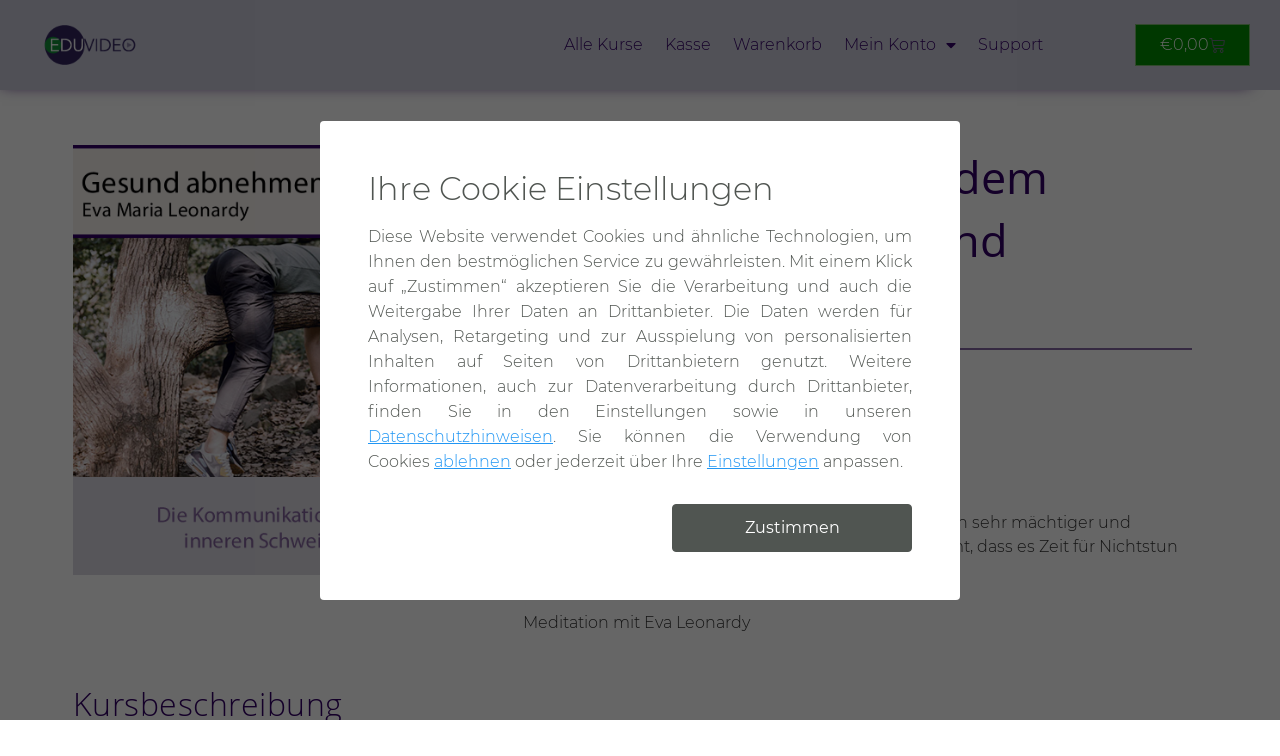

--- FILE ---
content_type: text/css
request_url: https://eduvideo.de/wp-content/plugins/wp-simple-cookie/assets/frontend/css/simple-cookie.min.css?ver=1.4.14
body_size: 2133
content:
body.sc-popup-opened{overflow:hidden}body.sc-scrollbar-padding{padding-right:15px}.sc-modal-wrapper.micromodal-slide{display:none}.sc-modal-wrapper.micromodal-slide.is-open{display:block}.sc-modal-wrapper .modal__overlay{position:fixed;top:0;left:0;right:0;bottom:0;background:rgba(0,0,0,0.6);display:flex;justify-content:center;align-items:center;z-index:10000000;padding:15px}.sc-modal-wrapper .modal__container{background-color:#fff;padding:48px;max-width:850px;max-height:calc(100vh - 30px);border-radius:4px;overflow-y:auto;box-sizing:border-box;min-width:400px;width:640px}.sc-modal-wrapper .modal__container.bottom{bottom:0;position:fixed;width:100%;max-width:none;padding:20px;border-radius:0}.sc-modal-wrapper .modal__container.bottom .modal__title{display:none}.sc-modal-wrapper .modal__container.bottom .modal__content{margin-bottom:0;font-size:14px;text-align:justify;margin-top:0}.sc-modal-wrapper .modal__container.bottom .sc-main-cookie-content{max-width:1200px;margin:0 auto;display:flex;align-items:center}.sc-modal-wrapper .modal__container.sc-setting-modal{width:auto}.sc-modal-wrapper .modal__header{display:flex;justify-content:space-between;align-items:center;padding-right:30px;position:relative}.sc-modal-wrapper .modal__title{margin:0;font-weight:300;font-size:32px;line-height:40px;box-sizing:border-box;color:#505551}.sc-modal-wrapper h4{font-weight:400;font-size:18px;line-height:26px;margin:0 0 10px!important;color:#505551}.sc-modal-wrapper .sc-content-bottom{width:79%;display:inline-block;padding-right:20px}.sc-modal-wrapper .sc-button-bottom.modal__footer{width:20%;display:inline-block;margin-top:0}@media (max-width: 768px){.sc-modal-wrapper .sc-content-bottom{width:69%}.sc-modal-wrapper .sc-button-bottom.modal__footer{width:30%}}@media (max-width: 425px){.sc-modal-wrapper .sc-content-bottom{width:100%}.sc-modal-wrapper .sc-button-bottom.modal__footer{width:100%;margin-top:10px}.sc-modal-wrapper .modal__container.bottom .sc-main-cookie-content{display:block}}.modal-text-center{text-align:center}.sc-modal-wrapper .modal__close{background:transparent;border:0;font-family:"sc-icons"!important;color:#505551;font-size:30px;padding:0;font-weight:400;position:absolute;right:-20px;top:-20px;text-decoration:none!important}.sc-modal-wrapper .modal__header .modal__close:before{content:"\e90e"}.sc-modal-wrapper .modal__content{margin-top:15px;margin-bottom:25px;line-height:1.5;color:rgba(0,0,0,0.8);text-align:justify}.sc-modal-wrapper .modal__footer{margin-top:30px}.sc-modal-wrapper .modal__btn{font-size:16px;background-color:transparent;color:rgba(0,0,0,0.8);border-radius:4px;border-style:none;border-width:0;cursor:pointer;-webkit-appearance:button;text-transform:none;overflow:visible;line-height:30px;margin:0;will-change:transform;-moz-osx-font-smoothing:grayscale;-webkit-backface-visibility:hidden;backface-visibility:hidden;-webkit-transform:translateZ(0);transform:translateZ(0);-webkit-transition:all .4s ease-in-out;transition:all .4s ease-in-out;font-weight:400;display:block;width:240px;padding:8px 20px}.sc-modal-wrapper .modal__btn:hover,.sc-modal-wrapper .modal__btn:focus{background-color:#a6a6a6;text-decoration:none;border-color:#a6a6a6}.sc-modal-wrapper .modal__btn-primary{color:#fff;border:1px solid #505551;background-color:#505551}.sc-modal-wrapper .modal__btn.sc-align-right{margin-left:auto}@keyframes mmfadeIn{from{opacity:0}to{opacity:1}}@keyframes mmfadeOut{from{opacity:1}to{opacity:0}}@keyframes mmslideIn{from{transform:translateY(15%)}to{transform:translateY(0)}}@keyframes mmslideOut{from{transform:translateY(0)}to{transform:translateY(-10%)}}.sc-modal-wrapper a{text-decoration:underline;color:#2196f3!important;box-shadow:none!important;outline:none!important}.sc-modal-wrapper a:hover{text-decoration:none}.sc-modal-wrapper .switch{position:relative;display:inline-block;width:60px;height:28px}.sc-modal-wrapper .switch.disabled{position:relative}.sc-modal-wrapper .switch.disabled:after{content:"";width:60px;height:28px;background:rgba(255,255,255,0.6);position:absolute;right:0;top:0;border-radius:34px}.sc-modal-wrapper .switch input{opacity:0;width:0;height:0}.sc-modal-wrapper .slider{position:absolute;cursor:pointer;top:0;left:0;right:0;bottom:0;background-color:#ccc;-webkit-transition:.4s;transition:.4s;border-radius:34px}.sc-modal-wrapper .slider:before{position:absolute;content:"";height:20px;width:20px;left:4px;bottom:4px;background-color:#fff;-webkit-transition:.4s;transition:.4s;border-radius:50%}.sc-modal-wrapper input:checked + .slider{background-color:#2196f3}.sc-modal-wrapper input:focus + .slider{box-shadow:0 0 1px #2196f3}.sc-modal-wrapper input:checked + .slider:before{-webkit-transform:translateX(32px);-ms-transform:translateX(32px);transform:translateX(32px)}.sc-modal-wrapper .slider.round{border-radius:34px}.sc-modal-wrapper .slider.round:before{border-radius:50%}.sc-hidden{display:none}.sc-show{display:block}.sc_footer_btns{display:flex;justify-content:space-between;align-items:center}.sc_footer_btns a{font-size:15px;text-decoration:underline}.sc_footer_btns .sc-col{flex:0 0 33.33%;max-width:33.33%}.sc_footer_btns a.center{text-align:center}.sc_footer_btns .sc-text-right{text-align:right}.sc-modal-wrapper .sc_footer_btns .modal__btn-primary{display:inline-block}.sc_footer_btns .border-after{position:relative;padding-right:10px}.sc_footer_btns .border-after:after{content:"|";position:absolute;right:0;top:0;font-size:12px}.sc_setting-wrapper{margin:35px 0 20px}.sc_setting-row{display:flex;align-items:center;margin-bottom:20px;border-bottom:1px solid #d0d0d0!important;padding-bottom:20px}.sc-modal-wrapper .modal__content{font-size:16px;line-height:25px;color:#505551}.sc-modal-wrapper .modal__content p{font-size:16px;margin-bottom:0;margin-top:0;line-height:22px;color:#505551}.sc_setting-row .sc_column-1{flex:0 0 15%;max-width:15%}.sc_setting-row .sc_column-2{flex:0 0 65%;max-width:65%}.sc_setting-row .sc_column-3{flex:0 0 20%;max-width:20%;text-align:right}.sc_setting-row .sc-align-right{margin-left:auto}.sc_setting-row i.large-icon{color:#2196f3;width:70px;height:70px;display:block;font-size:40px;border-radius:50%;margin:0 auto}.sc-summary{max-height:45px;overflow:hidden;position:relative;transition:max-height .3s}.visible .sc-summary{max-height:800px}.sc-more-button{display:inline-block;font-size:14px;text-decoration:none!important}.sc-more-button i{font-size:7px;margin-left:5px;top:0;position:relative;display:inline-block}.sc-less-button{z-index:10;display:none;font-size:14px;text-decoration:none!important}.sc-less-button i{font-size:7px;margin-left:5px;top:0;position:relative;transform:rotate(180deg);display:inline-block}@media (max-width: 767px){.sc-modal-wrapper .modal__content p{font-size:15px;line-height:22px}.sc-modal-wrapper .modal__container{max-width:100%;min-width:auto;padding:30px;max-height:calc(100vh - 20px);width:auto}.sc-modal-wrapper .modal__overlay{padding:10px}.sc-summary{max-height:40px}.sc-modal-wrapper .modal__title{font-size:20px;line-height:25px}.sc-modal-wrapper .modal__content{font-size:15px;line-height:22px;margin-bottom:15px}.sc-modal-wrapper h4{font-size:17px;line-height:22px}.sc-modal-wrapper .modal__close{right:-4px;top:-5px;font-size:22px}.sc-modal-wrapper .modal__header{padding-right:20px}.sc-modal-wrapper .modal__footer{margin-top:15px}.sc_footer_btns a{font-size:14px}.sc-modal-wrapper .modal__btn{font-size:14px;min-width:150px;width:auto;padding:3px 10px}.sc-modal-wrapper .switch{width:55px;height:24px}.sc-modal-wrapper .slider:before{height:17px;width:17px}.sc-modal-wrapper .switch.disabled:after{width:55px;height:24px}.sc-modal-wrapper input:checked + .slider:before{-webkit-transform:translateX(30px);-ms-transform:translateX(30px);transform:translateX(30px)}}@media (max-width: 559px){.sc_setting-row{flex-wrap:wrap}.sc-modal-wrapper .modal__container{padding:30px 15px}.sc_setting-row > div{flex:0 0 100%!important;max-width:100%!important;text-align:center}.sc_setting-row .sc_column-1{display:none}.sc_setting-row .sc_column-3{margin-top:10px}.sc_setting-row i.large-icon{margin:15px auto;width:auto;height:auto;font-size:32px}.sc_setting-wrapper{margin:15px 0}.sc_footer_btns a{font-size:14px}.sc_setting-row .sc-align-right{margin-right:auto;margin-top:20px}.sc-modal-wrapper .switch,.sc-modal-wrapper .switch.disabled:after{display:block;margin:0 auto 15px}.sc_setting-row{margin-bottom:20px;padding-bottom:0}.sc_footer_btns{flex-wrap:wrap}.sc_footer_btns .sc-col{flex:0 0 auto;max-width:none}.sc_footer_btns .sc-col:last-child{flex:0 0 100%!important;max-width:100%!important;text-align:center!important;margin-bottom:5px;margin-top:15px}}@media (min-width: 768px) and (max-width: 960px){.sc-modal-wrapper .modal__container{max-width:90%}}.sc-support-simple-cookie{color:#2196f3;font-size:13px;margin-top:20px;text-align:left;display:flex;align-items:center}.sc-support-simple-cookie .sc-icon-cookie{font-size:20px;display:inline-flex;margin-right:5px}.sc-support-simple-cookie .sc-icon-cookie .path4:before{color:#2196f3}.sc-support-simple-cookie a{color:#2196f3}.sc-content-block-wrapper{display:flex;align-items:center;text-align:center;padding:15px;max-width:100%}.sc-content-block-wrapper .sc-content-block-message{padding:30px;background:rgba(255,255,255,0.9);margin:0 auto;font-size:14px;max-width:90%;border-radius:5px}.sc-content-block-wrapper.elementor-fit-aspect-ratio .sc-content-block-message{position:absolute;left:0;right:0;top:10%}.sc-content-block-wrapper .sc-content-block-message p{margin:0}.elementor-custom-embed .sc-content-block-wrapper .sc-content-block-message p{line-height:1.5}.sc-content-block-wrapper .sc-button{color:#fff;background:#01a2dd;cursor:pointer;display:inline-block;position:relative;border-width:1px;border-style:solid;border-color:transparent;border-radius:3px;text-decoration:none;text-align:center;-webkit-transition:all .4s ease-in-out;transition:all .4s ease-in-out;outline:none;box-shadow:none;min-width:160px;text-transform:uppercase;font-size:.875rem;padding:8px;line-height:1.5rem;box-shadow:none!important}.sc-content-block-wrapper .sc-button-secondary{color:#01a2dd;background:transparent;border-color:#01a2dd}.sc-content-block-wrapper .sc-button:hover{color:#01a2dd;background:#fff;border-color:#01a2dd}.sc-content-block-wrapper .sc-button-secondary:hover{color:#fff;background:#01a2dd}.sc-content-block-wrapper .sc-unblock-content.sc-button{margin-top:15px}.sc-content-block-wrapper .sc-icon{margin-bottom:15px}.sc-content-block-wrapper .sc-icon img{max-width:35px;display:inline-block}@media (max-width: 450px){.sc-content-block-wrapper .sc-content-block-message{padding:15px}}.sc-cookie-table td{padding:.4375em}

--- FILE ---
content_type: text/css
request_url: https://eduvideo.de/wp-content/plugins/wp-simple-cookie/assets/frontend/css/icons.css?ver=1.4.14
body_size: 1644
content:
@font-face {
  font-family: 'sc-icons';
  src:  url('../icons/icon.eot?9mbzqo');
  src:  url('../icons/icon.eot?9mbzqo#iefix') format('embedded-opentype'),
    url('../icons/icon.ttf?9mbzqo') format('truetype'),
    url('../icons/icon.woff?9mbzqo') format('woff'),
    url('../icons/icon.svg?9mbzqo#icomoon') format('svg');
  font-weight: normal;
  font-style: normal;
  font-display: block;
}

[class^="sc-icon-"], [class*=" sc-icon-"] {
  /* use !important to prevent issues with browser extensions that change fonts */
  font-family: 'sc-icons' !important;
  speak: none;
  font-style: normal;
  font-weight: normal;
  font-variant: normal;
  text-transform: none;
  line-height: 1;

  /* Better Font Rendering =========== */
  -webkit-font-smoothing: antialiased;
  -moz-osx-font-smoothing: grayscale;
}

.sc-icon-thirdparties-cookies:before {
  content: "\e99a";
}
.sc-icon-analytical-cookies:before {
  content: "\e997";
}
.sc-icon-marketing-cookies:before {
  content: "\e998";
}
.sc-icon-required-cookies:before {
  content: "\e999";
}
.sc-icon-info:before {
  content: "\e900";
}
.sc-icon-instagram .path1:before {
  content: "\e914";
  color: rgb(0, 0, 0);
}
.sc-icon-instagram .path2:before {
  content: "\e917";
  margin-left: -1em;
  color: rgb(0, 0, 0);
}
.sc-icon-instagram .path3:before {
  content: "\e918";
  margin-left: -1em;
  color: rgb(255, 255, 255);
}
.sc-icon-php .path1:before {
  content: "\e919";
  color: rgb(0, 0, 0);
}
.sc-icon-php .path2:before {
  content: "\e91a";
  margin-left: -1.8544921875em;
  color: rgb(119, 123, 179);
}
.sc-icon-php .path3:before {
  content: "\e91b";
  margin-left: -1.8544921875em;
  color: rgb(0, 0, 0);
}
.sc-icon-php .path4:before {
  content: "\e91c";
  margin-left: -1.8544921875em;
  color: rgb(255, 255, 255);
}
.sc-icon-php .path5:before {
  content: "\e91d";
  margin-left: -1.8544921875em;
  color: rgb(0, 0, 0);
}
.sc-icon-php .path6:before {
  content: "\e91e";
  margin-left: -1.8544921875em;
  color: rgb(255, 255, 255);
}
.sc-icon-php .path7:before {
  content: "\e91f";
  margin-left: -1.8544921875em;
  color: rgb(0, 0, 0);
}
.sc-icon-php .path8:before {
  content: "\e920";
  margin-left: -1.8544921875em;
  color: rgb(255, 255, 255);
}
.sc-icon-checkmark:before {
  content: "\e921";
}
.sc-icon-watermark:before {
  content: "\e922";
}
.sc-icon-facebook .path1:before {
  content: "\e923";
  color: rgb(59, 89, 152);
}
.sc-icon-facebook .path2:before {
  content: "\e924";
  margin-left: -1em;
  color: rgb(255, 255, 255);
}
.sc-icon-google_adsense .path1:before {
  content: "\e925";
  color: rgb(67, 125, 230);
}
.sc-icon-google_adsense .path2:before {
  content: "\e926";
  margin-left: -1em;
  color: rgb(25, 108, 234);
}
.sc-icon-google_adsense .path3:before {
  content: "\e927";
  margin-left: -1em;
  color: rgb(0, 0, 0);
}
.sc-icon-google_adsense .path4:before {
  content: "\e928";
  margin-left: -1em;
  color: rgb(0, 0, 0);
}
.sc-icon-google_adsense .path5:before {
  content: "\e929";
  margin-left: -1em;
  color: rgb(243, 170, 0);
}
.sc-icon-google_analytics .path1:before {
  content: "\e92a";
  color: rgb(255, 193, 7);
}
.sc-icon-google_analytics .path2:before {
  content: "\e92b";
  margin-left: -1em;
  color: rgb(255, 193, 7);
}
.sc-icon-google_analytics .path3:before {
  content: "\e92c";
  margin-left: -1em;
  color: rgb(255, 160, 0);
}
.sc-icon-google_map .path1:before {
  content: "\e92d";
  color: rgb(253, 220, 73);
}
.sc-icon-google_map .path2:before {
  content: "\e92e";
  margin-left: -1em;
  color: rgb(86, 169, 89);
}
.sc-icon-google_map .path3:before {
  content: "\e92f";
  margin-left: -1em;
  color: rgb(87, 150, 255);
}
.sc-icon-google_map .path4:before {
  content: "\e930";
  margin-left: -1em;
  color: rgb(204, 204, 204);
}
.sc-icon-google_map .path5:before {
  content: "\e931";
  margin-left: -1em;
  color: rgb(242, 242, 242);
}
.sc-icon-google_map .path6:before {
  content: "\e932";
  margin-left: -1em;
  color: rgb(255, 255, 255);
  opacity: 0.2;
}
.sc-icon-google_map .path7:before {
  content: "\e933";
  margin-left: -1em;
  color: rgb(0, 0, 0);
  opacity: 0.1;
}
.sc-icon-google_map .path8:before {
  content: "\e934";
  margin-left: -1em;
  color: rgb(229, 57, 53);
}
.sc-icon-google_map .path9:before {
  content: "\e935";
  margin-left: -1em;
  color: rgb(255, 255, 255);
  opacity: 0.2;
}
.sc-icon-google_map .path10:before {
  content: "\e936";
  margin-left: -1em;
  color: rgb(0, 0, 0);
  opacity: 0.1;
}
.sc-icon-google_map .path11:before {
  content: "\e937";
  margin-left: -1em;
  color: rgb(183, 28, 28);
}
.sc-icon-google_map .path12:before {
  content: "\e938";
  margin-left: -1em;
  color: rgb(0, 0, 0);
  opacity: 0.1;
}
.sc-icon-google_map .path13:before {
  content: "\e939";
  margin-left: -1em;
  color: rgb(242, 242, 242);
}
.sc-icon-google_map .path14:before {
  content: "\e93a";
  margin-left: -1em;
  color: rgb(0, 0, 0);
}
.sc-icon-google_tag .path1:before {
  content: "\e93b";
  color: rgb(66, 133, 244);
}
.sc-icon-google_tag .path2:before {
  content: "\e93c";
  margin-left: -1em;
  color: rgb(79, 195, 247);
}
.sc-icon-google_tag .path3:before {
  content: "\e93d";
  margin-left: -1em;
  color: rgb(255, 255, 255);
  opacity: 0.2;
}
.sc-icon-google_tag .path4:before {
  content: "\e93e";
  margin-left: -1em;
  color: rgb(26, 35, 126);
  opacity: 0.2;
}
.sc-icon-google_tag .path5:before {
  content: "\e93f";
  margin-left: -1em;
  color: rgb(0, 0, 0);
}
.sc-icon-google_tag .path6:before {
  content: "\e940";
  margin-left: -1em;
  color: rgb(0, 0, 0);
}
.sc-icon-google_tag .path7:before {
  content: "\e941";
  margin-left: -1em;
  color: rgb(0, 0, 0);
  opacity: 0.8;
}
.sc-icon-google_tag .path8:before {
  content: "\e942";
  margin-left: -1em;
  color: rgb(0, 0, 0);
  opacity: 0.8;
}
.sc-icon-hotjar:before {
  content: "\e943";
}
.sc-icon-linkedin .path1:before {
  content: "\e944";
  color: rgb(0, 123, 181);
}
.sc-icon-linkedin .path2:before {
  content: "\e945";
  margin-left: -1em;
  color: rgb(255, 255, 255);
}
.sc-icon-linkedin .path3:before {
  content: "\e946";
  margin-left: -1em;
  color: rgb(255, 255, 255);
}
.sc-icon-linkedin .path4:before {
  content: "\e947";
  margin-left: -1em;
  color: rgb(255, 255, 255);
}
.sc-icon-matomo .path1:before {
  content: "\e948";
  color: rgb(149, 199, 72);
}
.sc-icon-matomo .path2:before {
  content: "\e949";
  margin-left: -1em;
  color: rgb(53, 191, 192);
}
.sc-icon-matomo .path3:before {
  content: "\e94a";
  margin-left: -1em;
  color: rgb(50, 83, 160);
}
.sc-icon-matomo .path4:before {
  content: "\e94b";
  margin-left: -1em;
  color: rgb(243, 131, 52);
}
.sc-icon-matomo .path5:before {
  content: "\e94c";
  margin-left: -1em;
  color: rgb(49, 82, 160);
}
.sc-icon-openstreetmap .path1:before {
  content: "\e94d";
  color: rgb(45, 51, 53);
  opacity: 0.7;
}
.sc-icon-openstreetmap .path2:before {
  content: "\e94e";
  margin-left: -1em;
  color: rgb(0, 0, 0);
  opacity: 0.5;
}
.sc-icon-openstreetmap .path3:before {
  content: "\e94f";
  margin-left: -1em;
  color: rgb(206, 238, 171);
}
.sc-icon-openstreetmap .path4:before {
  content: "\e950";
  margin-left: -1em;
  color: rgb(166, 221, 139);
}
.sc-icon-openstreetmap .path5:before {
  content: "\e951";
  margin-left: -1em;
  color: rgb(170, 195, 231);
}
.sc-icon-openstreetmap .path6:before {
  content: "\e952";
  margin-left: -1em;
  color: rgb(0, 0, 0);
  opacity: 0.0391;
}
.sc-icon-openstreetmap .path7:before {
  content: "\e953";
  margin-left: -1em;
  color: rgb(0, 0, 0);
  opacity: 0.2696;
}
.sc-icon-openstreetmap .path8:before {
  content: "\e954";
  margin-left: -1em;
  color: rgb(0, 0, 0);
  opacity: 0.2696;
}
.sc-icon-openstreetmap .path9:before {
  content: "\e955";
  margin-left: -1em;
  color: rgb(0, 0, 0);
  opacity: 0.2696;
}
.sc-icon-openstreetmap .path10:before {
  content: "\e956";
  margin-left: -1em;
  color: rgb(0, 0, 0);
  opacity: 0.2696;
}
.sc-icon-openstreetmap .path11:before {
  content: "\e957";
  margin-left: -1em;
  color: rgb(0, 0, 0);
  opacity: 0.2696;
}
.sc-icon-openstreetmap .path12:before {
  content: "\e958";
  margin-left: -1em;
  color: rgb(0, 0, 0);
  opacity: 0.2696;
}
.sc-icon-openstreetmap .path13:before {
  content: "\e959";
  margin-left: -1em;
  color: rgb(0, 0, 0);
  opacity: 0.2696;
}
.sc-icon-openstreetmap .path14:before {
  content: "\e95a";
  margin-left: -1em;
  color: rgb(0, 0, 0);
  opacity: 0.2696;
}
.sc-icon-openstreetmap .path15:before {
  content: "\e95b";
  margin-left: -1em;
  color: rgb(0, 0, 0);
  opacity: 0.0435;
}
.sc-icon-openstreetmap .path16:before {
  content: "\e95c";
  margin-left: -1em;
  color: rgb(0, 0, 0);
  opacity: 0.0435;
}
.sc-icon-openstreetmap .path17:before {
  content: "\e95d";
  margin-left: -1em;
  color: rgb(0, 0, 0);
  opacity: 0.0435;
}
.sc-icon-openstreetmap .path18:before {
  content: "\e95e";
  margin-left: -1em;
  color: rgb(0, 0, 0);
  opacity: 0.0435;
}
.sc-icon-openstreetmap .path19:before {
  content: "\e95f";
  margin-left: -1em;
  color: rgb(0, 0, 0);
  opacity: 0.0435;
}
.sc-icon-openstreetmap .path20:before {
  content: "\e960";
  margin-left: -1em;
  color: rgb(0, 0, 0);
  opacity: 0.0435;
}
.sc-icon-openstreetmap .path21:before {
  content: "\e961";
  margin-left: -1em;
  color: rgb(0, 0, 0);
  opacity: 0.0435;
}
.sc-icon-openstreetmap .path22:before {
  content: "\e962";
  margin-left: -1em;
  color: rgb(0, 0, 0);
  opacity: 0.0435;
}
.sc-icon-openstreetmap .path23:before {
  content: "\e963";
  margin-left: -1em;
  color: rgb(206, 238, 171);
}
.sc-icon-openstreetmap .path24:before {
  content: "\e964";
  margin-left: -1em;
  color: rgb(166, 221, 139);
}
.sc-icon-openstreetmap .path25:before {
  content: "\e965";
  margin-left: -1em;
  color: rgb(170, 195, 231);
}
.sc-icon-openstreetmap .path26:before {
  content: "\e966";
  margin-left: -1em;
  color: rgb(0, 0, 0);
  opacity: 0.0391;
}
.sc-icon-openstreetmap .path27:before {
  content: "\e967";
  margin-left: -1em;
  color: rgb(0, 0, 0);
  opacity: 0.2696;
}
.sc-icon-openstreetmap .path28:before {
  content: "\e968";
  margin-left: -1em;
  color: rgb(0, 0, 0);
  opacity: 0.2696;
}
.sc-icon-openstreetmap .path29:before {
  content: "\e969";
  margin-left: -1em;
  color: rgb(0, 0, 0);
  opacity: 0.2696;
}
.sc-icon-openstreetmap .path30:before {
  content: "\e96a";
  margin-left: -1em;
  color: rgb(0, 0, 0);
  opacity: 0.2696;
}
.sc-icon-openstreetmap .path31:before {
  content: "\e96b";
  margin-left: -1em;
  color: rgb(0, 0, 0);
  opacity: 0.2696;
}
.sc-icon-openstreetmap .path32:before {
  content: "\e96c";
  margin-left: -1em;
  color: rgb(0, 0, 0);
  opacity: 0.2696;
}
.sc-icon-openstreetmap .path33:before {
  content: "\e96d";
  margin-left: -1em;
  color: rgb(0, 0, 0);
  opacity: 0.2696;
}
.sc-icon-openstreetmap .path34:before {
  content: "\e96e";
  margin-left: -1em;
  color: rgb(0, 0, 0);
  opacity: 0.2696;
}
.sc-icon-openstreetmap .path35:before {
  content: "\e96f";
  margin-left: -1em;
  color: rgb(0, 0, 0);
  opacity: 0.0435;
}
.sc-icon-openstreetmap .path36:before {
  content: "\e970";
  margin-left: -1em;
  color: rgb(0, 0, 0);
  opacity: 0.0435;
}
.sc-icon-openstreetmap .path37:before {
  content: "\e971";
  margin-left: -1em;
  color: rgb(0, 0, 0);
  opacity: 0.0435;
}
.sc-icon-openstreetmap .path38:before {
  content: "\e972";
  margin-left: -1em;
  color: rgb(0, 0, 0);
  opacity: 0.0435;
}
.sc-icon-openstreetmap .path39:before {
  content: "\e973";
  margin-left: -1em;
  color: rgb(0, 0, 0);
  opacity: 0.0435;
}
.sc-icon-openstreetmap .path40:before {
  content: "\e974";
  margin-left: -1em;
  color: rgb(0, 0, 0);
  opacity: 0.0435;
}
.sc-icon-openstreetmap .path41:before {
  content: "\e975";
  margin-left: -1em;
  color: rgb(0, 0, 0);
  opacity: 0.0435;
}
.sc-icon-openstreetmap .path42:before {
  content: "\e976";
  margin-left: -1em;
  color: rgb(0, 0, 0);
  opacity: 0.0435;
}
.sc-icon-openstreetmap .path43:before {
  content: "\e977";
  margin-left: -1em;
  color: rgb(45, 51, 53);
}
.sc-icon-openstreetmap .path44:before {
  content: "\e978";
  margin-left: -1em;
  color: rgb(0, 0, 0);
}
.sc-icon-openstreetmap .path45:before {
  content: "\e979";
  margin-left: -1em;
  color: rgb(45, 51, 53);
}
.sc-icon-openstreetmap .path46:before {
  content: "\e97a";
  margin-left: -1em;
  color: rgb(158, 170, 172);
}
.sc-icon-openstreetmap .path47:before {
  content: "\e97b";
  margin-left: -1em;
  color: rgb(208, 233, 242);
  opacity: 0.4759;
}
.sc-icon-openstreetmap .path48:before {
  content: "\e97c";
  margin-left: -1em;
  color: rgb(0, 0, 0);
}
.sc-icon-openstreetmap .path49:before {
  content: "\e97d";
  margin-left: -1em;
  color: rgb(0, 0, 0);
}
.sc-icon-openstreetmap .path50:before {
  content: "\e97e";
  margin-left: -1em;
  color: rgb(0, 0, 0);
}
.sc-icon-openstreetmap .path51:before {
  content: "\e97f";
  margin-left: -1em;
  color: rgb(0, 0, 0);
}
.sc-icon-openstreetmap .path52:before {
  content: "\e980";
  margin-left: -1em;
  color: rgb(0, 0, 0);
}
.sc-icon-openstreetmap .path53:before {
  content: "\e981";
  margin-left: -1em;
  color: rgb(0, 0, 0);
  opacity: 0.5957;
}
.sc-icon-openstreetmap .path54:before {
  content: "\e982";
  margin-left: -1em;
  color: rgb(0, 0, 0);
  opacity: 0.6044;
}
.sc-icon-openstreetmap .path55:before {
  content: "\e983";
  margin-left: -1em;
  color: rgb(0, 0, 0);
  opacity: 0.7652;
}
.sc-icon-salesforce .path1:before {
  content: "\e984";
  color: rgb(0, 161, 224);
}
.sc-icon-salesforce .path2:before {
  content: "\e985";
  margin-left: -1em;
  color: rgb(255, 255, 255);
}
.sc-icon-salesforce .path3:before {
  content: "\e986";
  margin-left: -1em;
  color: rgb(255, 255, 255);
}
.sc-icon-salesforce .path4:before {
  content: "\e987";
  margin-left: -1em;
  color: rgb(255, 255, 255);
}
.sc-icon-salesforce .path5:before {
  content: "\e988";
  margin-left: -1em;
  color: rgb(255, 255, 255);
}
.sc-icon-salesforce .path6:before {
  content: "\e989";
  margin-left: -1em;
  color: rgb(255, 255, 255);
}
.sc-icon-salesforce .path7:before {
  content: "\e98a";
  margin-left: -1em;
  color: rgb(255, 255, 255);
}
.sc-icon-salesforce .path8:before {
  content: "\e98b";
  margin-left: -1em;
  color: rgb(255, 255, 255);
}
.sc-icon-salesforce .path9:before {
  content: "\e98c";
  margin-left: -1em;
  color: rgb(255, 255, 255);
}
.sc-icon-salesforce .path10:before {
  content: "\e98d";
  margin-left: -1em;
  color: rgb(255, 255, 255);
}
.sc-icon-salesforce .path11:before {
  content: "\e98e";
  margin-left: -1em;
  color: rgb(255, 255, 255);
}
.sc-icon-vimeo .path1:before {
  content: "\e98f";
  color: rgb(27, 183, 234);
}
.sc-icon-vimeo .path2:before {
  content: "\e990";
  margin-left: -1em;
  color: rgb(255, 255, 255);
}
.sc-icon-woocommerce .path1:before {
  content: "\e991";
  color: rgb(155, 92, 143);
}
.sc-icon-woocommerce .path2:before {
  content: "\e992";
  margin-left: -1em;
  color: rgb(255, 255, 255);
}
.sc-icon-wordpress .path1:before {
  content: "\e993";
  color: rgb(52, 152, 216);
}
.sc-icon-wordpress .path2:before {
  content: "\e994";
  margin-left: -1em;
  color: rgb(41, 128, 185);
}
.sc-icon-youtube .path1:before {
  content: "\e995";
  color: rgb(221, 44, 40);
}
.sc-icon-youtube .path2:before {
  content: "\e996";
  margin-left: -1em;
  color: rgb(254, 253, 253);
}
.sc-icon-attention:before {
  content: "\e915";
}
.sc-icon-delete:before {
  content: "\e916";
}
.sc-icon-arrow:before {
  content: "\e90d";
}
.sc-icon-close:before {
  content: "\e90e";
}
.sc-icon-delete1 .path1:before {
  content: "\e90f";
  color: rgb(255, 255, 255);
}
.sc-icon-delete1 .path2:before {
  content: "\e910";
  margin-left: -1em;
  color: rgb(136, 152, 170);
}
.sc-icon-delete1 .path3:before {
  content: "\e911";
  margin-left: -1em;
  color: rgb(136, 152, 170);
}
.sc-icon-delete1 .path4:before {
  content: "\e912";
  margin-left: -1em;
  color: rgb(136, 152, 170);
}
.sc-icon-edit:before {
  content: "\e913";
}
.sc-icon-license:before {
  content: "\e90c";
}
.sc-icon-consent:before {
  content: "\e909";
}
.sc-icon-shortcode:before {
  content: "\e90a";
}
.sc-icon-simple-cookie:before {
  content: "\e90b";
}
.sc-icon-cookie .path1:before {
  content: "\e901";
  color: rgb(218, 236, 250);
  opacity: 0.3;
}
.sc-icon-cookie .path2:before {
  content: "\e902";
  margin-left: -1.5087890625em;
  color: rgb(218, 236, 250);
  opacity: 0.3;
}
.sc-icon-cookie .path3:before {
  content: "\e903";
  margin-left: -1.5087890625em;
  color: rgb(218, 236, 250);
  opacity: 0.3;
}
.sc-icon-cookie .path4:before {
  content: "\e904";
  margin-left: -1.5087890625em;
  color: rgb(1, 162, 221);
}
.sc-icon-analysis:before {
  content: "\e905";
}
.sc-icon-dashboard:before {
  content: "\e906";
}
.sc-icon-script:before {
  content: "\e907";
}
.sc-icon-setting:before {
  content: "\e908";
}
.dashicons-sc-icon-simple-cookie:before{
  font-family: 'sc-icons' !important;
  content: "\e90b";
}


--- FILE ---
content_type: text/css
request_url: https://eduvideo.de/wp-content/uploads/elementor/css/post-11601.css?ver=1745748766
body_size: 1212
content:
.elementor-kit-11601{--e-global-color-primary:#6EC1E4;--e-global-color-secondary:#54595F;--e-global-color-text:#7A7A7A;--e-global-color-accent:#61CE70;--e-global-color-2c18dd5c:#4054B2;--e-global-color-14106f42:#23A455;--e-global-color-2b5e9773:#000;--e-global-color-18b79a1b:#FFF;--e-global-color-560f3c61:#020101;--e-global-color-644f14b1:#333333;--e-global-color-485fd9ae:#8566A3;--e-global-color-7f57cc19:#330066;--e-global-color-4882c206:#008C00;--e-global-color-1d25914d:#7BB76F;--e-global-typography-primary-font-family:"Roboto";--e-global-typography-primary-font-weight:600;--e-global-typography-secondary-font-family:"Roboto Slab";--e-global-typography-secondary-font-weight:400;--e-global-typography-text-font-family:"Roboto";--e-global-typography-text-font-weight:400;--e-global-typography-accent-font-family:"Roboto";--e-global-typography-accent-font-weight:500;color:#333333;font-family:"Montserrat", Sans-serif;font-size:16px;font-weight:300;line-height:1.5em;}.elementor-kit-11601 button,.elementor-kit-11601 input[type="button"],.elementor-kit-11601 input[type="submit"],.elementor-kit-11601 .elementor-button{background-color:#008C00;font-family:"Montserrat", Sans-serif;font-size:16px;color:#FFFFFF;border-style:solid;border-width:1px 1px 1px 1px;border-color:#7BB76F;border-radius:0px 0px 0px 0px;}.elementor-kit-11601 button:hover,.elementor-kit-11601 button:focus,.elementor-kit-11601 input[type="button"]:hover,.elementor-kit-11601 input[type="button"]:focus,.elementor-kit-11601 input[type="submit"]:hover,.elementor-kit-11601 input[type="submit"]:focus,.elementor-kit-11601 .elementor-button:hover,.elementor-kit-11601 .elementor-button:focus{background-color:#7BB76F;color:#FFFFFF;border-style:solid;border-width:1px 1px 1px 1px;border-color:#008C00;border-radius:0px 0px 0px 0px;}.elementor-kit-11601 e-page-transition{background-color:#FFBC7D;}.elementor-kit-11601 a{color:#330066;}.elementor-kit-11601 a:hover{color:#8566A3;}.elementor-kit-11601 h1{color:#333333;font-family:"Open Sans", Sans-serif;font-size:45px;line-height:1.33em;}.elementor-kit-11601 h2{color:#333333;font-family:"Open Sans", Sans-serif;font-size:32px;line-height:1.13em;letter-spacing:0.5px;}.elementor-kit-11601 h3{color:#333333;font-family:"Open Sans", Sans-serif;font-size:24px;line-height:1.09em;letter-spacing:0.5px;}.elementor-kit-11601 h4{color:#333333;font-family:"Open Sans", Sans-serif;font-size:16px;line-height:1.43em;letter-spacing:0.5px;}.elementor-kit-11601 h5{color:#333333;font-family:"Open Sans", Sans-serif;font-size:12px;line-height:1.55em;}.elementor-kit-11601 h6{color:#333333;font-family:"Open Sans", Sans-serif;font-size:11px;line-height:1.55em;}.elementor-kit-11601 label{color:#333333;font-family:"Montserrat", Sans-serif;font-size:16px;}.elementor-section.elementor-section-boxed > .elementor-container{max-width:1140px;}.e-con{--container-max-width:1140px;}.elementor-widget:not(:last-child){margin-block-end:20px;}.elementor-element{--widgets-spacing:20px 20px;--widgets-spacing-row:20px;--widgets-spacing-column:20px;}{}h1.entry-title{display:var(--page-title-display);}@media(max-width:1024px){.elementor-section.elementor-section-boxed > .elementor-container{max-width:1024px;}.e-con{--container-max-width:1024px;}}@media(max-width:767px){.elementor-section.elementor-section-boxed > .elementor-container{max-width:767px;}.e-con{--container-max-width:767px;}}/* Start Custom Fonts CSS */@font-face {
	font-family: 'Montserrat';
	font-style: normal;
	font-weight: normal;
	font-display: auto;
	src: url('https://eduvideo.de/wp-content/uploads/2020/05/montserrat-v14-latin-regular.eot');
	src: url('https://eduvideo.de/wp-content/uploads/2020/05/montserrat-v14-latin-regular.eot?#iefix') format('embedded-opentype'),
		url('https://eduvideo.de/wp-content/uploads/2020/05/montserrat-v14-latin-regular.woff2') format('woff2'),
		url('https://eduvideo.de/wp-content/uploads/2020/05/montserrat-v14-latin-regular.woff') format('woff'),
		url('https://eduvideo.de/wp-content/uploads/2020/05/montserrat-v14-latin-regular-1.ttf') format('truetype'),
		url('https://eduvideo.de/wp-content/uploads/2020/05/montserrat-v14-latin-regular.svg#Montserrat') format('svg');
}
@font-face {
	font-family: 'Montserrat';
	font-style: italic;
	font-weight: normal;
	font-display: auto;
	src: url('https://eduvideo.de/wp-content/uploads/2020/05/montserrat-v14-latin-italic.eot');
	src: url('https://eduvideo.de/wp-content/uploads/2020/05/montserrat-v14-latin-italic.eot?#iefix') format('embedded-opentype'),
		url('https://eduvideo.de/wp-content/uploads/2020/05/montserrat-v14-latin-italic.woff2') format('woff2'),
		url('https://eduvideo.de/wp-content/uploads/2020/05/montserrat-v14-latin-italic.woff') format('woff'),
		url('https://eduvideo.de/wp-content/uploads/2020/05/montserrat-v14-latin-italic.ttf') format('truetype'),
		url('https://eduvideo.de/wp-content/uploads/2020/05/montserrat-v14-latin-italic.svg#Montserrat') format('svg');
}
@font-face {
	font-family: 'Montserrat';
	font-style: normal;
	font-weight: 100;
	font-display: auto;
	src: url('https://eduvideo.de/wp-content/uploads/2020/05/montserrat-v14-latin-100.eot');
	src: url('https://eduvideo.de/wp-content/uploads/2020/05/montserrat-v14-latin-100.eot?#iefix') format('embedded-opentype'),
		url('https://eduvideo.de/wp-content/uploads/2020/05/montserrat-v14-latin-100.woff2') format('woff2'),
		url('https://eduvideo.de/wp-content/uploads/2020/05/montserrat-v14-latin-100.woff') format('woff'),
		url('https://eduvideo.de/wp-content/uploads/2020/05/montserrat-v14-latin-100.ttf') format('truetype'),
		url('https://eduvideo.de/wp-content/uploads/2020/05/montserrat-v14-latin-100.svg#Montserrat') format('svg');
}
@font-face {
	font-family: 'Montserrat';
	font-style: normal;
	font-weight: 200;
	font-display: auto;
	src: url('https://eduvideo.de/wp-content/uploads/2020/05/montserrat-v14-latin-200.eot');
	src: url('https://eduvideo.de/wp-content/uploads/2020/05/montserrat-v14-latin-200.eot?#iefix') format('embedded-opentype'),
		url('https://eduvideo.de/wp-content/uploads/2020/05/montserrat-v14-latin-200.woff2') format('woff2'),
		url('https://eduvideo.de/wp-content/uploads/2020/05/montserrat-v14-latin-200.woff') format('woff'),
		url('https://eduvideo.de/wp-content/uploads/2020/05/montserrat-v14-latin-200.ttf') format('truetype'),
		url('https://eduvideo.de/wp-content/uploads/2020/05/montserrat-v14-latin-200.svg#Montserrat') format('svg');
}
@font-face {
	font-family: 'Montserrat';
	font-style: normal;
	font-weight: 300;
	font-display: auto;
	src: url('https://eduvideo.de/wp-content/uploads/2020/05/montserrat-v14-latin-300.eot');
	src: url('https://eduvideo.de/wp-content/uploads/2020/05/montserrat-v14-latin-300.eot?#iefix') format('embedded-opentype'),
		url('https://eduvideo.de/wp-content/uploads/2020/05/montserrat-v14-latin-300.woff2') format('woff2'),
		url('https://eduvideo.de/wp-content/uploads/2020/05/montserrat-v14-latin-300.woff') format('woff'),
		url('https://eduvideo.de/wp-content/uploads/2020/05/montserrat-v14-latin-300.ttf') format('truetype'),
		url('https://eduvideo.de/wp-content/uploads/2020/05/montserrat-v14-latin-300.svg#Montserrat') format('svg');
}
@font-face {
	font-family: 'Montserrat';
	font-style: normal;
	font-weight: 500;
	font-display: auto;
	src: url('https://eduvideo.de/wp-content/uploads/2020/05/montserrat-v14-latin-500.eot');
	src: url('https://eduvideo.de/wp-content/uploads/2020/05/montserrat-v14-latin-500.eot?#iefix') format('embedded-opentype'),
		url('https://eduvideo.de/wp-content/uploads/2020/05/montserrat-v14-latin-500.woff2') format('woff2'),
		url('https://eduvideo.de/wp-content/uploads/2020/05/montserrat-v14-latin-500.woff') format('woff'),
		url('https://eduvideo.de/wp-content/uploads/2020/05/montserrat-v14-latin-500.ttf') format('truetype'),
		url('https://eduvideo.de/wp-content/uploads/2020/05/montserrat-v14-latin-500.svg#Montserrat') format('svg');
}
@font-face {
	font-family: 'Montserrat';
	font-style: normal;
	font-weight: 600;
	font-display: auto;
	src: url('https://eduvideo.de/wp-content/uploads/2020/05/montserrat-v14-latin-600.eot');
	src: url('https://eduvideo.de/wp-content/uploads/2020/05/montserrat-v14-latin-600.eot?#iefix') format('embedded-opentype'),
		url('https://eduvideo.de/wp-content/uploads/2020/05/montserrat-v14-latin-600.woff2') format('woff2'),
		url('https://eduvideo.de/wp-content/uploads/2020/05/montserrat-v14-latin-600.woff') format('woff'),
		url('https://eduvideo.de/wp-content/uploads/2020/05/montserrat-v14-latin-600.ttf') format('truetype'),
		url('https://eduvideo.de/wp-content/uploads/2020/05/montserrat-v14-latin-600.svg#Montserrat') format('svg');
}
@font-face {
	font-family: 'Montserrat';
	font-style: normal;
	font-weight: 700;
	font-display: auto;
	src: url('https://eduvideo.de/wp-content/uploads/2020/05/montserrat-v14-latin-700.eot');
	src: url('https://eduvideo.de/wp-content/uploads/2020/05/montserrat-v14-latin-700.eot?#iefix') format('embedded-opentype'),
		url('https://eduvideo.de/wp-content/uploads/2020/05/montserrat-v14-latin-700.woff2') format('woff2'),
		url('https://eduvideo.de/wp-content/uploads/2020/05/montserrat-v14-latin-700.woff') format('woff'),
		url('https://eduvideo.de/wp-content/uploads/2020/05/montserrat-v14-latin-700.ttf') format('truetype'),
		url('https://eduvideo.de/wp-content/uploads/2020/05/montserrat-v14-latin-700.svg#Montserrat') format('svg');
}
@font-face {
	font-family: 'Montserrat';
	font-style: normal;
	font-weight: 800;
	font-display: auto;
	src: url('https://eduvideo.de/wp-content/uploads/2020/05/montserrat-v14-latin-800.eot');
	src: url('https://eduvideo.de/wp-content/uploads/2020/05/montserrat-v14-latin-800.eot?#iefix') format('embedded-opentype'),
		url('https://eduvideo.de/wp-content/uploads/2020/05/montserrat-v14-latin-800.woff2') format('woff2'),
		url('https://eduvideo.de/wp-content/uploads/2020/05/montserrat-v14-latin-800.woff') format('woff'),
		url('https://eduvideo.de/wp-content/uploads/2020/05/montserrat-v14-latin-800.ttf') format('truetype'),
		url('https://eduvideo.de/wp-content/uploads/2020/05/montserrat-v14-latin-800.svg#Montserrat') format('svg');
}
@font-face {
	font-family: 'Montserrat';
	font-style: normal;
	font-weight: 900;
	font-display: auto;
	src: url('https://eduvideo.de/wp-content/uploads/2020/05/montserrat-v14-latin-900.eot');
	src: url('https://eduvideo.de/wp-content/uploads/2020/05/montserrat-v14-latin-900.eot?#iefix') format('embedded-opentype'),
		url('https://eduvideo.de/wp-content/uploads/2020/05/montserrat-v14-latin-900.woff2') format('woff2'),
		url('https://eduvideo.de/wp-content/uploads/2020/05/montserrat-v14-latin-900.woff') format('woff'),
		url('https://eduvideo.de/wp-content/uploads/2020/05/montserrat-v14-latin-900.ttf') format('truetype'),
		url('https://eduvideo.de/wp-content/uploads/2020/05/montserrat-v14-latin-900.svg#Montserrat') format('svg');
}
@font-face {
	font-family: 'Montserrat';
	font-style: normal;
	font-weight: normal;
	font-display: auto;
	src: ;
}
@font-face {
	font-family: 'Montserrat';
	font-style: normal;
	font-weight: bold;
	font-display: auto;
	src: url('https://eduvideo.de/wp-content/uploads/2020/05/montserrat-v14-latin-700.eot');
	src: url('https://eduvideo.de/wp-content/uploads/2020/05/montserrat-v14-latin-700.eot?#iefix') format('embedded-opentype'),
		url('https://eduvideo.de/wp-content/uploads/2020/05/montserrat-v14-latin-700.woff2') format('woff2'),
		url('https://eduvideo.de/wp-content/uploads/2020/05/montserrat-v14-latin-700.woff') format('woff'),
		url('https://eduvideo.de/wp-content/uploads/2020/05/montserrat-v14-latin-700-1.ttf') format('truetype'),
		url('https://eduvideo.de/wp-content/uploads/2020/05/montserrat-v14-latin-700.svg#Montserrat') format('svg');
}
/* End Custom Fonts CSS */
/* Start Custom Fonts CSS */@font-face {
	font-family: 'Open Sans';
	font-style: normal;
	font-weight: normal;
	font-display: auto;
	src: url('https://eduvideo.de/wp-content/uploads/2020/05/open-sans-v17-latin-regular.eot');
	src: url('https://eduvideo.de/wp-content/uploads/2020/05/open-sans-v17-latin-regular.eot?#iefix') format('embedded-opentype'),
		url('https://eduvideo.de/wp-content/uploads/2020/05/open-sans-v17-latin-regular.woff2') format('woff2'),
		url('https://eduvideo.de/wp-content/uploads/2020/05/open-sans-v17-latin-regular.woff') format('woff'),
		url('https://eduvideo.de/wp-content/uploads/2020/05/open-sans-v17-latin-regular.ttf') format('truetype'),
		url('https://eduvideo.de/wp-content/uploads/2020/05/open-sans-v17-latin-regular.svg#OpenSans') format('svg');
}
@font-face {
	font-family: 'Open Sans';
	font-style: italic;
	font-weight: normal;
	font-display: auto;
	src: url('https://eduvideo.de/wp-content/uploads/2020/05/open-sans-v17-latin-italic.eot');
	src: url('https://eduvideo.de/wp-content/uploads/2020/05/open-sans-v17-latin-italic.eot?#iefix') format('embedded-opentype'),
		url('https://eduvideo.de/wp-content/uploads/2020/05/open-sans-v17-latin-italic.woff2') format('woff2'),
		url('https://eduvideo.de/wp-content/uploads/2020/05/open-sans-v17-latin-italic.woff') format('woff'),
		url('https://eduvideo.de/wp-content/uploads/2020/05/open-sans-v17-latin-italic.ttf') format('truetype'),
		url('https://eduvideo.de/wp-content/uploads/2020/05/open-sans-v17-latin-italic.svg#OpenSans') format('svg');
}
@font-face {
	font-family: 'Open Sans';
	font-style: normal;
	font-weight: 300;
	font-display: auto;
	src: url('https://eduvideo.de/wp-content/uploads/2020/05/open-sans-v17-latin-300.eot');
	src: url('https://eduvideo.de/wp-content/uploads/2020/05/open-sans-v17-latin-300.eot?#iefix') format('embedded-opentype'),
		url('https://eduvideo.de/wp-content/uploads/2020/05/open-sans-v17-latin-300.woff2') format('woff2'),
		url('https://eduvideo.de/wp-content/uploads/2020/05/open-sans-v17-latin-300.woff') format('woff'),
		url('https://eduvideo.de/wp-content/uploads/2020/05/open-sans-v17-latin-300.ttf') format('truetype'),
		url('https://eduvideo.de/wp-content/uploads/2020/05/open-sans-v17-latin-300.svg#OpenSans') format('svg');
}
@font-face {
	font-family: 'Open Sans';
	font-style: normal;
	font-weight: 600;
	font-display: auto;
	src: url('https://eduvideo.de/wp-content/uploads/2020/05/open-sans-v17-latin-600.eot');
	src: url('https://eduvideo.de/wp-content/uploads/2020/05/open-sans-v17-latin-600.eot?#iefix') format('embedded-opentype'),
		url('https://eduvideo.de/wp-content/uploads/2020/05/open-sans-v17-latin-600.woff2') format('woff2'),
		url('https://eduvideo.de/wp-content/uploads/2020/05/open-sans-v17-latin-600.woff') format('woff'),
		url('https://eduvideo.de/wp-content/uploads/2020/05/open-sans-v17-latin-600.ttf') format('truetype'),
		url('https://eduvideo.de/wp-content/uploads/2020/05/open-sans-v17-latin-600.svg#OpenSans') format('svg');
}
@font-face {
	font-family: 'Open Sans';
	font-style: normal;
	font-weight: 700;
	font-display: auto;
	src: url('https://eduvideo.de/wp-content/uploads/2020/05/open-sans-v17-latin-700.eot');
	src: url('https://eduvideo.de/wp-content/uploads/2020/05/open-sans-v17-latin-700.eot?#iefix') format('embedded-opentype'),
		url('https://eduvideo.de/wp-content/uploads/2020/05/open-sans-v17-latin-700.woff2') format('woff2'),
		url('https://eduvideo.de/wp-content/uploads/2020/05/open-sans-v17-latin-700.woff') format('woff'),
		url('https://eduvideo.de/wp-content/uploads/2020/05/open-sans-v17-latin-700.ttf') format('truetype'),
		url('https://eduvideo.de/wp-content/uploads/2020/05/open-sans-v17-latin-700.svg#OpenSans') format('svg');
}
@font-face {
	font-family: 'Open Sans';
	font-style: normal;
	font-weight: 800;
	font-display: auto;
	src: url('https://eduvideo.de/wp-content/uploads/2020/05/open-sans-v17-latin-800.eot');
	src: url('https://eduvideo.de/wp-content/uploads/2020/05/open-sans-v17-latin-800.eot?#iefix') format('embedded-opentype'),
		url('https://eduvideo.de/wp-content/uploads/2020/05/open-sans-v17-latin-800.woff2') format('woff2'),
		url('https://eduvideo.de/wp-content/uploads/2020/05/open-sans-v17-latin-800.woff') format('woff'),
		url('https://eduvideo.de/wp-content/uploads/2020/05/open-sans-v17-latin-800.ttf') format('truetype'),
		url('https://eduvideo.de/wp-content/uploads/2020/05/open-sans-v17-latin-800.svg#OpenSans') format('svg');
}
/* End Custom Fonts CSS */

--- FILE ---
content_type: text/css
request_url: https://eduvideo.de/wp-content/uploads/elementor/css/post-12053.css?ver=1745748766
body_size: 1192
content:
.elementor-12053 .elementor-element.elementor-element-4a8b02bb:not(.elementor-motion-effects-element-type-background), .elementor-12053 .elementor-element.elementor-element-4a8b02bb > .elementor-motion-effects-container > .elementor-motion-effects-layer{background-color:#CACAD9;}.elementor-12053 .elementor-element.elementor-element-4a8b02bb > .elementor-container{min-height:90px;}.elementor-12053 .elementor-element.elementor-element-4a8b02bb{box-shadow:-14px 11px 14px -16px #330066;transition:background 0.3s, border 0.3s, border-radius 0.3s, box-shadow 0.3s;margin-top:0px;margin-bottom:0px;padding:0px 20px 0px 20px;z-index:10;}.elementor-12053 .elementor-element.elementor-element-4a8b02bb > .elementor-background-overlay{transition:background 0.3s, border-radius 0.3s, opacity 0.3s;}.elementor-bc-flex-widget .elementor-12053 .elementor-element.elementor-element-4c80032f.elementor-column .elementor-widget-wrap{align-items:center;}.elementor-12053 .elementor-element.elementor-element-4c80032f.elementor-column.elementor-element[data-element_type="column"] > .elementor-widget-wrap.elementor-element-populated{align-content:center;align-items:center;}.elementor-12053 .elementor-element.elementor-element-2a470cb2{text-align:left;}.elementor-12053 .elementor-element.elementor-element-2a470cb2 img{width:120px;}.elementor-bc-flex-widget .elementor-12053 .elementor-element.elementor-element-752344ec.elementor-column .elementor-widget-wrap{align-items:center;}.elementor-12053 .elementor-element.elementor-element-752344ec.elementor-column.elementor-element[data-element_type="column"] > .elementor-widget-wrap.elementor-element-populated{align-content:center;align-items:center;}.elementor-12053 .elementor-element.elementor-element-752344ec > .elementor-element-populated{padding:0px 20px 0px 0px;}.elementor-12053 .elementor-element.elementor-element-99a1466 .elementor-menu-toggle{margin:0 auto;}.elementor-12053 .elementor-element.elementor-element-99a1466 .elementor-nav-menu--main .elementor-item{color:#330066;fill:#330066;padding-left:11px;padding-right:11px;}.elementor-12053 .elementor-element.elementor-element-99a1466 .elementor-nav-menu--main .elementor-item:hover,
					.elementor-12053 .elementor-element.elementor-element-99a1466 .elementor-nav-menu--main .elementor-item.elementor-item-active,
					.elementor-12053 .elementor-element.elementor-element-99a1466 .elementor-nav-menu--main .elementor-item.highlighted,
					.elementor-12053 .elementor-element.elementor-element-99a1466 .elementor-nav-menu--main .elementor-item:focus{color:#FFFFFF;fill:#FFFFFF;}.elementor-12053 .elementor-element.elementor-element-99a1466 .elementor-nav-menu--main:not(.e--pointer-framed) .elementor-item:before,
					.elementor-12053 .elementor-element.elementor-element-99a1466 .elementor-nav-menu--main:not(.e--pointer-framed) .elementor-item:after{background-color:#CACAD9;}.elementor-12053 .elementor-element.elementor-element-99a1466 .e--pointer-framed .elementor-item:before,
					.elementor-12053 .elementor-element.elementor-element-99a1466 .e--pointer-framed .elementor-item:after{border-color:#CACAD9;}.elementor-12053 .elementor-element.elementor-element-99a1466 .elementor-nav-menu--main .elementor-item.elementor-item-active{color:#FFFFFF;}.elementor-12053 .elementor-element.elementor-element-99a1466 .e--pointer-framed .elementor-item:before{border-width:0px;}.elementor-12053 .elementor-element.elementor-element-99a1466 .e--pointer-framed.e--animation-draw .elementor-item:before{border-width:0 0 0px 0px;}.elementor-12053 .elementor-element.elementor-element-99a1466 .e--pointer-framed.e--animation-draw .elementor-item:after{border-width:0px 0px 0 0;}.elementor-12053 .elementor-element.elementor-element-99a1466 .e--pointer-framed.e--animation-corners .elementor-item:before{border-width:0px 0 0 0px;}.elementor-12053 .elementor-element.elementor-element-99a1466 .e--pointer-framed.e--animation-corners .elementor-item:after{border-width:0 0px 0px 0;}.elementor-12053 .elementor-element.elementor-element-99a1466 .e--pointer-underline .elementor-item:after,
					 .elementor-12053 .elementor-element.elementor-element-99a1466 .e--pointer-overline .elementor-item:before,
					 .elementor-12053 .elementor-element.elementor-element-99a1466 .e--pointer-double-line .elementor-item:before,
					 .elementor-12053 .elementor-element.elementor-element-99a1466 .e--pointer-double-line .elementor-item:after{height:0px;}.elementor-12053 .elementor-element.elementor-element-99a1466 .elementor-nav-menu--dropdown a, .elementor-12053 .elementor-element.elementor-element-99a1466 .elementor-menu-toggle{color:#330066;fill:#330066;}.elementor-12053 .elementor-element.elementor-element-99a1466 .elementor-nav-menu--dropdown{background-color:#CACAD9;}.elementor-12053 .elementor-element.elementor-element-99a1466 .elementor-nav-menu--dropdown a:hover,
					.elementor-12053 .elementor-element.elementor-element-99a1466 .elementor-nav-menu--dropdown a.elementor-item-active,
					.elementor-12053 .elementor-element.elementor-element-99a1466 .elementor-nav-menu--dropdown a.highlighted,
					.elementor-12053 .elementor-element.elementor-element-99a1466 .elementor-menu-toggle:hover{color:#FFFFFF;}.elementor-12053 .elementor-element.elementor-element-99a1466 .elementor-nav-menu--dropdown a:hover,
					.elementor-12053 .elementor-element.elementor-element-99a1466 .elementor-nav-menu--dropdown a.elementor-item-active,
					.elementor-12053 .elementor-element.elementor-element-99a1466 .elementor-nav-menu--dropdown a.highlighted{background-color:#CACAD9;}.elementor-12053 .elementor-element.elementor-element-99a1466 .elementor-nav-menu--dropdown a.elementor-item-active{color:#FFFFFF;background-color:#8566A3;}.elementor-12053 .elementor-element.elementor-element-99a1466 .elementor-nav-menu--dropdown .elementor-item, .elementor-12053 .elementor-element.elementor-element-99a1466 .elementor-nav-menu--dropdown  .elementor-sub-item{font-size:14px;letter-spacing:0px;}.elementor-12053 .elementor-element.elementor-element-99a1466 .elementor-nav-menu--dropdown a{padding-left:1px;padding-right:1px;padding-top:10px;padding-bottom:10px;}.elementor-12053 .elementor-element.elementor-element-99a1466 .elementor-nav-menu--main > .elementor-nav-menu > li > .elementor-nav-menu--dropdown, .elementor-12053 .elementor-element.elementor-element-99a1466 .elementor-nav-menu__container.elementor-nav-menu--dropdown{margin-top:0px !important;}.elementor-bc-flex-widget .elementor-12053 .elementor-element.elementor-element-6bbe538c.elementor-column .elementor-widget-wrap{align-items:center;}.elementor-12053 .elementor-element.elementor-element-6bbe538c.elementor-column.elementor-element[data-element_type="column"] > .elementor-widget-wrap.elementor-element-populated{align-content:center;align-items:center;}.elementor-12053 .elementor-element.elementor-element-7e73f91{--main-alignment:right;--divider-style:solid;--subtotal-divider-style:solid;--elementor-remove-from-cart-button:none;--remove-from-cart-button:block;--toggle-button-border-width:0px;--items-indicator-text-color:#330066;--items-indicator-background-color:#FFFFFF;--cart-border-style:none;--menu-cart-subtotal-color:#330066;--cart-footer-layout:1fr 1fr;--products-max-height-sidecart:calc(100vh - 240px);--products-max-height-minicart:calc(100vh - 385px);}body:not(.rtl) .elementor-12053 .elementor-element.elementor-element-7e73f91 .elementor-menu-cart__toggle .elementor-button-icon .elementor-button-icon-qty[data-counter]{right:-1.5em;top:-1.5em;}body.rtl .elementor-12053 .elementor-element.elementor-element-7e73f91 .elementor-menu-cart__toggle .elementor-button-icon .elementor-button-icon-qty[data-counter]{right:1.5em;top:-1.5em;left:auto;}.elementor-12053 .elementor-element.elementor-element-7e73f91 .widget_shopping_cart_content{--subtotal-divider-left-width:0;--subtotal-divider-right-width:0;}.elementor-theme-builder-content-area{height:400px;}.elementor-location-header:before, .elementor-location-footer:before{content:"";display:table;clear:both;}@media(max-width:1024px){.elementor-12053 .elementor-element.elementor-element-4c80032f > .elementor-element-populated{padding:0% 0% 0% 5%;}.elementor-12053 .elementor-element.elementor-element-752344ec > .elementor-element-populated{padding:0% 0% 0% 5%;}.elementor-12053 .elementor-element.elementor-element-6bbe538c > .elementor-element-populated{padding:0% 15% 0% 5%;}}@media(min-width:768px){.elementor-12053 .elementor-element.elementor-element-4c80032f{width:14.244%;}.elementor-12053 .elementor-element.elementor-element-752344ec{width:70.752%;}.elementor-12053 .elementor-element.elementor-element-6bbe538c{width:15%;}}@media(max-width:1024px) and (min-width:768px){.elementor-12053 .elementor-element.elementor-element-4c80032f{width:50%;}.elementor-12053 .elementor-element.elementor-element-752344ec{width:25%;}.elementor-12053 .elementor-element.elementor-element-6bbe538c{width:25%;}}@media(max-width:767px){.elementor-12053 .elementor-element.elementor-element-4a8b02bb{padding:0px 0px 0px 0px;}.elementor-12053 .elementor-element.elementor-element-4c80032f{width:50%;}.elementor-12053 .elementor-element.elementor-element-4c80032f > .elementor-element-populated{padding:0px 0px 0px 20px;}.elementor-12053 .elementor-element.elementor-element-2a470cb2{text-align:left;}.elementor-12053 .elementor-element.elementor-element-752344ec{width:50%;}.elementor-12053 .elementor-element.elementor-element-752344ec > .elementor-element-populated{padding:0px 0px 0px 0px;}.elementor-12053 .elementor-element.elementor-element-6bbe538c{width:100%;}}/* Start custom CSS for nav-menu, class: .elementor-element-99a1466 */.elementor-12053 .elementor-element.elementor-element-99a1466 a:hover {
    background-color: #8566a3;
}/* End custom CSS */

--- FILE ---
content_type: text/css
request_url: https://eduvideo.de/wp-content/uploads/elementor/css/post-12045.css?ver=1745748766
body_size: 264
content:
.elementor-12045 .elementor-element.elementor-element-ad92e1f:not(.elementor-motion-effects-element-type-background), .elementor-12045 .elementor-element.elementor-element-ad92e1f > .elementor-motion-effects-container > .elementor-motion-effects-layer{background-color:#330066;}.elementor-12045 .elementor-element.elementor-element-ad92e1f{transition:background 0.3s, border 0.3s, border-radius 0.3s, box-shadow 0.3s;}.elementor-12045 .elementor-element.elementor-element-ad92e1f > .elementor-background-overlay{transition:background 0.3s, border-radius 0.3s, opacity 0.3s;}.elementor-12045 .elementor-element.elementor-element-00ba940 .elementor-menu-toggle{margin:0 auto;}.elementor-12045 .elementor-element.elementor-element-00ba940 .elementor-nav-menu--main .elementor-item{color:#FFFFFF;fill:#FFFFFF;}.elementor-12045 .elementor-element.elementor-element-00ba940 .elementor-nav-menu--main .elementor-item:hover,
					.elementor-12045 .elementor-element.elementor-element-00ba940 .elementor-nav-menu--main .elementor-item.elementor-item-active,
					.elementor-12045 .elementor-element.elementor-element-00ba940 .elementor-nav-menu--main .elementor-item.highlighted,
					.elementor-12045 .elementor-element.elementor-element-00ba940 .elementor-nav-menu--main .elementor-item:focus{color:#8566A3;fill:#8566A3;}.elementor-12045 .elementor-element.elementor-element-00ba940 .elementor-nav-menu--main:not(.e--pointer-framed) .elementor-item:before,
					.elementor-12045 .elementor-element.elementor-element-00ba940 .elementor-nav-menu--main:not(.e--pointer-framed) .elementor-item:after{background-color:#8566A3;}.elementor-12045 .elementor-element.elementor-element-00ba940 .e--pointer-framed .elementor-item:before,
					.elementor-12045 .elementor-element.elementor-element-00ba940 .e--pointer-framed .elementor-item:after{border-color:#8566A3;}.elementor-theme-builder-content-area{height:400px;}.elementor-location-header:before, .elementor-location-footer:before{content:"";display:table;clear:both;}

--- FILE ---
content_type: text/css
request_url: https://eduvideo.de/wp-content/uploads/elementor/css/post-12138.css?ver=1745749146
body_size: 347
content:
.elementor-12138 .elementor-element.elementor-element-3f124bed{--spacer-size:25px;}.elementor-12138 .elementor-element.elementor-element-3b20b61b .elementor-heading-title{color:#330066;}.elementor-12138 .elementor-element.elementor-element-2c1b9a1b{--divider-border-style:solid;--divider-color:#8566A3;--divider-border-width:2.5px;}.elementor-12138 .elementor-element.elementor-element-2c1b9a1b .elementor-divider-separator{width:100%;}.elementor-12138 .elementor-element.elementor-element-2c1b9a1b .elementor-divider{padding-block-start:34px;padding-block-end:34px;}.elementor-12138 .elementor-element.elementor-element-6992ab7c > .elementor-widget-container{margin:0px 0px 0px 0px;}.elementor-12138 .elementor-element.elementor-element-6992ab7c .elementor-button-content-wrapper{flex-direction:row;}.elementor-12138 .elementor-element.elementor-element-6992ab7c .elementor-button .elementor-button-content-wrapper{gap:8px;}.elementor-12138 .elementor-element.elementor-element-6992ab7c .elementor-button{fill:#FFFFFF;color:#FFFFFF;box-shadow:4px 4px 11px 0px rgba(0,0,0,0.5);}.elementor-12138 .elementor-element.elementor-element-7d9feccc{width:auto;max-width:auto;}.elementor-12138 .elementor-element.elementor-element-7d9feccc > .elementor-widget-container{border-style:solid;border-width:0px 0px 0px 0px;border-color:#8566A3;}.elementor-12138 .elementor-element.elementor-element-7d9feccc .elementor-heading-title{color:#330066;}.elementor-12138 .elementor-element.elementor-element-12420e8f{--divider-border-style:solid;--divider-color:#8566A3;--divider-border-width:2.5px;}.elementor-12138 .elementor-element.elementor-element-12420e8f .elementor-divider-separator{width:100%;}.elementor-12138 .elementor-element.elementor-element-12420e8f .elementor-divider{padding-block-start:9px;padding-block-end:9px;}@media(min-width:768px){.elementor-12138 .elementor-element.elementor-element-603e296d{width:39.474%;}.elementor-12138 .elementor-element.elementor-element-5aeccb9b{width:60.526%;}.elementor-12138 .elementor-element.elementor-element-62957794{width:21.93%;}.elementor-12138 .elementor-element.elementor-element-701511a{width:78.07%;}.elementor-12138 .elementor-element.elementor-element-193cd06d{width:79.561%;}.elementor-12138 .elementor-element.elementor-element-44ae2e{width:20.395%;}}

--- FILE ---
content_type: application/javascript
request_url: https://eduvideo.de/wp-content/plugins/wp-simple-cookie/assets/frontend/js/micro-modal.js?ver=1.4.14
body_size: 1780
content:
!(function(e, t) {
  "object" == typeof exports && "undefined" != typeof module
    ? (module.exports = t())
    : "function" == typeof define && define.amd
    ? define(t)
    : ((e = e || self).MicroModal = t());
})(this, function() {
  "use strict";
  return (() => {
    const e = [
      "a[href]",
      "area[href]",
      'input:not([disabled]):not([type="hidden"]):not([aria-hidden])',
      "select:not([disabled]):not([aria-hidden])",
      "textarea:not([disabled]):not([aria-hidden])",
      "button:not([disabled]):not([aria-hidden])",
      "iframe",
      "object",
      "embed",
      "[contenteditable]",
      '[tabindex]:not([tabindex^="-"])'
    ];
    class t {
      constructor({
        targetModal: e,
        triggers: t = [],
        onShow: o = () => {},
        onClose: i = () => {},
        openTrigger: n = "data-micromodal-trigger",
        closeTrigger: s = "data-micromodal-close",
        disableScroll: a = !1,
        disableFocus: l = !1,
        awaitCloseAnimation: d = !1,
        awaitOpenAnimation: r = !1,
        debugMode: c = !1
      }) {
        (this.modal = document.getElementById(e)),
          (this.config = {
            debugMode: c,
            disableScroll: a,
            openTrigger: n,
            closeTrigger: s,
            onShow: o,
            onClose: i,
            awaitCloseAnimation: d,
            awaitOpenAnimation: r,
            disableFocus: l
          }),
          t.length > 0 && this.registerTriggers(...t),
          (this.onClick = this.onClick.bind(this)),
          (this.onKeydown = this.onKeydown.bind(this));
      }
      registerTriggers(...e) {
        e.filter(Boolean).forEach(e => {
          e.addEventListener("click", e => this.showModal(e));
        });
      }
      showModal() {
        if (
          ((this.activeElement = document.activeElement),
          this.modal.setAttribute("aria-hidden", "false"),
          this.modal.classList.add("is-open"),
          this.scrollBehaviour("disable"),
          this.addEventListeners(),
          this.config.awaitOpenAnimation)
        ) {
          const e = () => {
            this.modal.removeEventListener("animationend", e, !1),
              this.setFocusToFirstNode();
          };
          this.modal.addEventListener("animationend", e, !1);
        } else this.setFocusToFirstNode();
        this.config.onShow(this.modal, this.activeElement);
      }
      closeModal() {
        const e = this.modal;
        this.modal.setAttribute("aria-hidden", "true"),
          this.removeEventListeners(),
          this.scrollBehaviour("enable"),
          this.activeElement && this.activeElement.focus(),
          this.config.onClose(this.modal),
          this.config.awaitCloseAnimation
            ? this.modal.addEventListener(
                "animationend",
                function t() {
                  e.classList.remove("is-open"),
                    e.removeEventListener("animationend", t, !1);
                },
                !1
              )
            : e.classList.remove("is-open");
      }
      closeModalById(e) {
        (this.modal = document.getElementById(e)),
          this.modal && this.closeModal();
      }
      scrollBehaviour(e) {
        if (!this.config.disableScroll) return;
        const t = document.querySelector("body");
        switch (e) {
          case "enable":
            Object.assign(t.style, { overflow: "", height: "" });
            break;
          case "disable":
            Object.assign(t.style, { overflow: "hidden", height: "100vh" });
        }
      }
      addEventListeners() {
        this.modal.addEventListener("touchstart", this.onClick),
          this.modal.addEventListener("click", this.onClick),
          document.addEventListener("keydown", this.onKeydown);
      }
      removeEventListeners() {
        this.modal.removeEventListener("touchstart", this.onClick),
          this.modal.removeEventListener("click", this.onClick),
          document.removeEventListener("keydown", this.onKeydown);
      }
      onClick(e) {
        e.target.hasAttribute(this.config.closeTrigger) &&
          (this.closeModal(), e.preventDefault());
      }
      onKeydown(e) {
        // 27 === e.keyCode && this.closeModal(e),
        9 === e.keyCode && this.maintainFocus(e);
      }
      getFocusableNodes() {
        const t = this.modal.querySelectorAll(e);
        return Array(...t);
      }
      setFocusToFirstNode() {
        if (this.config.disableFocus) return;
        const e = this.getFocusableNodes();
        e.length && e[0].focus();
      }
      maintainFocus(e) {
        const t = this.getFocusableNodes();
        if (this.modal.contains(document.activeElement)) {
          const o = t.indexOf(document.activeElement);
          e.shiftKey &&
            0 === o &&
            (t[t.length - 1].focus(), e.preventDefault()),
            e.shiftKey ||
              o !== t.length - 1 ||
              (t[0].focus(), e.preventDefault());
        } else t[0].focus();
      }
    }
    let o = null;
    const i = e => {
        if (!document.getElementById(e))
          return (
            console.warn(
              `MicroModal: ❗Seems like you have missed %c'${e}'`,
              "background-color: #f8f9fa;color: #50596c;font-weight: bold;",
              "ID somewhere in your code. Refer example below to resolve it."
            ),
            console.warn(
              "%cExample:",
              "background-color: #f8f9fa;color: #50596c;font-weight: bold;",
              `<div class="modal" id="${e}"></div>`
            ),
            !1
          );
      },
      n = (e, t) => {
        if (
          ((e => {
            if (e.length <= 0)
              console.warn(
                "MicroModal: ❗Please specify at least one %c'micromodal-trigger'",
                "background-color: #f8f9fa;color: #50596c;font-weight: bold;",
                "data attribute."
              ),
                console.warn(
                  "%cExample:",
                  "background-color: #f8f9fa;color: #50596c;font-weight: bold;",
                  '<a href="#" data-micromodal-trigger="my-modal"></a>'
                );
          })(e),
          !t)
        )
          return !0;
        for (var o in t) i(o);
        return !0;
      };
    return {
      init: e => {
        const i = Object.assign(
            {},
            { openTrigger: "data-micromodal-trigger" },
            e
          ),
          s = [...document.querySelectorAll(`[${i.openTrigger}]`)],
          a = ((e, t) => {
            const o = [];
            return (
              e.forEach(e => {
                const i = e.attributes[t].value;
                void 0 === o[i] && (o[i] = []), o[i].push(e);
              }),
              o
            );
          })(s, i.openTrigger);
        if (!0 !== i.debugMode || !1 !== n(s, a))
          for (var l in a) {
            let e = a[l];
            (i.targetModal = l), (i.triggers = [...e]), (o = new t(i));
          }
      },
      show: (e, n) => {
        const s = n || {};
        (s.targetModal = e),
          (!0 === s.debugMode && !1 === i(e)) || (o = new t(s)).showModal();
      },
      close: e => {
        e ? o.closeModalById(e) : o.closeModal();
      }
    };
  })();
});


--- FILE ---
content_type: application/javascript
request_url: https://eduvideo.de/wp-content/plugins/wp-simple-cookie/assets/frontend/js/simple-cookie.min.js?ver=1.4.14
body_size: 1755
content:
jQuery(document).ready(function(e){e(document).on("click",".simple-cookie-open",function(t){t.preventDefault(),r(),e(".sc-main-cookie-content .modal__header .modal__close").removeClass("sc-hidden")}),e(document).on("click",".js-close-sc-cookie-popup",function(e){e.preventDefault(),l()}),e(document).on("click",".js-set-all-cookies",function(t){t.preventDefault(),l();const o=e("#set_cookies_nonce").val(),a=e("#simple-cookie-uuid").val();e.ajax({url:myAjax.ajaxurl,type:"post",data:{action:"set_cookies",nonce:o,uuid:a},success:function(e){if(e){let t=s(e);t&&(t.error.length>0?alert("There was an issue."):c(t.scripts),i(t.cookie.name,t.cookie.value,t.cookie.expires,t.cookie.path),n())}},error:function(e){console.log(e)}})}),e(document).on("click",".js-set-cookies",function(t){t.preventDefault(),l();const o=e("#accept-marketing-cookies").is(":checked"),a=e("#accept-analytic-cookies").is(":checked"),r=e("#accept-content-cookies").is(":checked"),u=e("#set_cookies_nonce").val(),d=e("#simple-cookie-uuid").val();e.ajax({url:myAjax.ajaxurl,type:"post",data:{action:"set_cookies",nonce:u,restrictScripts:!0,useMarketingCookies:o,useAnalyticCookies:a,useContentCookies:r,uuid:d},success:function(e){if(e){let t=s(e);t&&(t.error.length>0?alert("There was an issue."):(c(t.scripts),i(t.cookie.name,t.cookie.value,t.cookie.expires,t.cookie.path),n()))}},error:function(e){console.log(e)}})}),e(document).on("click",".js-set-no-cookies",function(t){t.preventDefault();const o=e("#set_cookies_nonce").val(),a=e("#simple-cookie-uuid").val();e.ajax({url:myAjax.ajaxurl,type:"post",data:{action:"set_cookies",nonce:o,restrictScripts:!0,useMarketingCookies:!1,useAnalyticCookies:!1,useContentCookies:!1,uuid:a},success:function(e){if(e){let t=s(e);t&&(t.error.length>0?alert("There was an issue."):(c(t.scripts),l(),i(t.cookie.name,t.cookie.value,t.cookie.expires,t.cookie.path),n()))}},error:function(e){console.log(e)}})}),e(document).on("click",".sc-unblock-content",function(t){t.preventDefault();const o=e(this).attr("data-unblock"),n=e(this).parent().parent().find(".blocked-content").text(),c=e(this);e.ajax({url:myAjax.ajaxurl,type:"post",data:{action:"unblock_content",blocker:o,blockedContent:n},success:function(t){if(t){let n=JSON.parse(t);n&&e(c).parent().parent().parent().after(n).remove(),function(e){const t=e.replace(/-/,"");setTimeout(function(){"undefined"!=typeof contentBlockerSettings&&contentBlockerSettings[t]&&"function"==typeof contentBlockerSettings[t].init&&contentBlockerSettings[t].init()},100)}(o)}},error:function(e){console.log(e)}})}),e(document).on("click",".js-show-cookie-settings",function(t){t.preventDefault(),e(this).parents(".modal__container").hasClass("bottom")&&e(this).parents(".modal__container").removeClass("bottom"),e(".modal__container").addClass("sc-setting-modal"),e(".sc-main-cookie-content").addClass("sc-hidden"),e(".modal-detailed-info").removeClass("sc-hidden")}),e(document).on("click",".js-hide-cookie-settings",function(t){t.preventDefault(),"bottom"==e(this).parents(".modal__container").attr("data-position")&&e(this).parents(".modal__container").addClass("bottom"),e(".modal__container").removeClass("sc-setting-modal"),e(".sc-main-cookie-content").removeClass("sc-hidden"),e(".modal-detailed-info").addClass("sc-hidden")}),e(document).on("click",".sc-more-button",function(t){t.preventDefault(),e(this).closest(".sc_setting-row").toggleClass("visible"),e(this).hide(),e(this).closest(".sc_setting-row").find(".sc-less-button").show()}),e(document).on("click",".sc-less-button",function(t){t.preventDefault(),e(this).closest(".sc_setting-row").toggleClass("visible"),e(this).hide(),e(this).closest(".sc_setting-row").find(".sc-more-button").show()});let t=a();const o=function(e){e=e.replace(/[\[]/,"\\[").replace(/[\]]/,"\\]");var t=new RegExp("[\\?&]"+e+"=([^&#]*)").exec(location.search);return null===t?"":decodeURIComponent(t[1].replace(/\+/g," "))}("elementor-preview");function n(){const t=a();o?e("[data-unblock*]").trigger("click"):t&&t.active_cookies.forEach(function(t){let o=t.in;e('[data-unblock="'+o+'"]').trigger("click")})}function c(t){const o=[];e(".sc-cookie-scripts").length>0&&e(".sc-cookie-scripts").each(function(){o.push(e(this).attr("id"))}),t.forEach(function(t){o.contains(t.in)?o.forEach(function(e,n){e==t.in&&o.splice(n,1)}):e("body").append('<div class="sc-cookie-scripts" id="'+t.in+'">'+t.script+"</div>")}),o.length>0&&o.forEach(function(t){e("#"+t).remove()})}function s(e){try{var t=JSON.parse(e);if(t&&"object"==typeof t)return t}catch(e){}return!1}function i(e,t,o,n="/"){e&&o&&n&&(document.cookie=e+"="+encodeURIComponent(JSON.stringify(t))+"; expires= "+o+"; path="+n)}function a(){let e=function(e){for(var t=e+"=",o=decodeURIComponent(document.cookie).split(";"),n=0;n<o.length;n++){for(var c=o[n];" "==c.charAt(0);)c=c.substring(1);if(0==c.indexOf(t))return c.substring(t.length,c.length)}return""}("sc-simple-cookie");return!!e&&(e=s(e=decodeURIComponent(e)))}function r(){e("#simple-cookie").length>0&&(MicroModal.show("simple-cookie"),e("body").addClass("sc-popup-opened"),e("html").hasScrollBar().vertical&&e("body").addClass("sc-scrollbar-padding"))}function l(){e("#simple-cookie").length>0&&(MicroModal.close("simple-cookie"),e("body").removeClass("sc-popup-opened"),e("body").removeClass("sc-scrollbar-padding"))}t?(parseInt(t.settings.consentVersion)<parseInt(e("#simple-cookie-consent-version").val())&&r(),function(){const o=t.settings.analytics,n=t.settings.marketing,s=t.settings.content;"true"==o&&e("#accept-analytic-cookies").attr("checked",!0);"true"==n&&e("#accept-marketing-cookies").attr("checked",!0);"true"==s&&e("#accept-content-cookies").attr("checked",!0);e("#simple-cookie-uuid").val(t.settings.uuid),e.ajax({url:myAjax.ajaxurl,type:"post",data:{action:"load_accepted_scripts",cookieData:t},success:function(e){if(e){let t=JSON.parse(e);t&&(t.error.length>0?alert("There was an issue."):c(t.scripts))}},error:function(e){console.log(e)}})}()):o||0!=e(".simple-cookie-closed").length||r(),n(),e(".consent-history-wrapper").length>0&&e.ajax({url:myAjax.ajaxurl,type:"post",data:{action:"get_cookie_consent_history",cookieData:t},success:function(t){if(t){let o=JSON.parse(t);o&&(o.error.length>0?alert("There was an issue."):e(".consent-history-wrapper").html(o.success.content))}},error:function(e){console.log(e)}}),e(".sc-user-cookie-uuid").length>0&&t&&e(".sc-user-cookie-uuid").text(t.settings.uuid),e(".sc-content-block-message").length>0&&e(".sc-content-block-message").each(function(){if(e(this).innerWidth()<350){e(".sc-icon").hide();let t=e(this).find(".sc-content .sc-block-text").text();if(t){let o=t.split(".");e(this).find(".sc-content .sc-block-text").text(o[0]+".")}}else e(this).innerWidth()<400&&e(this).find(".sc-icon").hide()}),Array.prototype.contains=function(e){for(var t=this.length;t--;)if(this[t]===e)return!0;return!1}}),jQuery.fn.hasScrollBar=function(){var e=this.get(0);return{vertical:e.scrollHeight>e.clientHeight,horizontal:e.scrollWidth>e.clientWidth}};